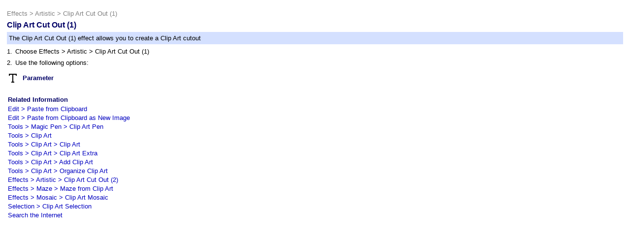

--- FILE ---
content_type: text/html; charset=utf-8
request_url: https://popartstudio.nl/Item.aspx?help=1&effect=ClipArtCutOut1&lang=0
body_size: 16559
content:


<!DOCTYPE html PUBLIC "-//W3C//DTD XHTML 1.0 Transitional//EN" "http://www.w3.org/TR/xhtml1/DTD/xhtml1-transitional.dtd">

<html xmlns="http://www.w3.org/1999/xhtml">
<head id="Head1"><title>
	Fotoview Pop Art Studio Online Image Effects
</title><link href="style.css" type="text/css" rel="stylesheet" /></head>
<body <body style="background-color: #ffffff">
    <form method="post" action="./Item.aspx?help=1&amp;effect=ClipArtCutOut1&amp;lang=0" id="form1">
<div class="aspNetHidden">
<input type="hidden" name="__VIEWSTATE" id="__VIEWSTATE" value="dIR8Vn47TIbg+jj92Hwvui235DV54h44f835AtgGYdM9OxTLt8L+MqYfYxKQL7as/5Kul409mCbJoMOXItQbYDaLhuaT8oMwfu8+pVmPDciXKoBcgXvTFAyEX64hqQR0mCOUcfwWdGdPIGIpuczwMQsljK439w3eL4qURaRKc4iplQUuN2I9j+xoiyWPqfEvaj5r2fewWzUcSLBcZ2qSUMmg8NoP8u393fub8fKrQqLIKXN5uAIxVggKDKMGhcfmhiZ5BUJ/HlB2lHfFWdOOGFk3hix7Md1x5nmnhdIOhUUgmV5LGMHMWxi8vX4Xy7lJfkumkks8rz2Jwm+RCDsE5Ubh641bANEGo4B5X3yKW5mGbDkWCPbN5U3m8WfCJe68UCjBm7tq96bDn+dZcuebMKUMCSM903I/ZhAn9pEx/peg5yxxh6sy28N90h30PNfvcQvXON8b+ZLQTVsH+dIwcpuxPZIqe1alQM+ury8/PgTwulCqV0PW7WAqatptKKFp0GAbvJQsF5H2pvJ0mpXuhSA3n+cXxpsKbPDJMpVAIJLgCl0VKS0iuDYp+S31KTE6o+MVwMpkiaJAp4jLq42n3YIMUcR9tiGmvAzkUl0U9q8tyAOue1IdNhccPZRyWFGwr3u0Hk6NZjK/JIeC6B7592EkNHLMuVBru5EaiGeOqsw2ff1yeCCtBACge6WCC1TSDGeaGdfP8ZvyO7AGUlAKDcNdCAmzKPGLwG9H3r0hj+qpRff1JjhS5jYXhRkJEe/zam45to1HJKcrhwgCHZiOtzRhRpa6XJN4Aht1FpRB4XCCsUqkLWYZDJaPROOscyQeG5YFjVVygt9Ol9HDoMjJTnFgGkx5CkMiFQk1wp78lqXahvtqOkvjfJnJ0tjjXK/+GrpMZaYTKaiYRJnKMexKzx1vVU64adT0oiwm3lQRbdBFd1j3yJV/7X4xzB2CdHlEJR41M1Klchh6A186T488WCdEly5scGcwKKTz2HL0bHOO/jYShgVdxjoQO0txeDWnjnWk/qd7bR7mLw4ZuN9e0Cp9Yx7V+3LsvMiJ/gwJHFkcIlSYZz+bI4p6xvLlOlYspFy0MNpnYneUTBzkR8BluwEVzQiS/YrT0GlgrjEiU/4vqzTmkVOG104J3Tz03awFxycfJX8aMrn+IJxQe5eriitbJooWnzzrwi+J9slPZQPis98MafqczNtNcWujJhY5zNVPv+Kswcdly1pxH5GunsNvAI12JZq28+XV9a5t7RkNZbd597ulkbMHS3/PTmyhqePjTnaEReBGvHiNh2tn0b+qRyZM/1Y71mKQ2ZMOIt83qtYqsh0loIkfqqE2CO4dz6+sHx/L75lMkTDl0/SqC4Rxm2i1MdEzZLpiQMQAKknEPcY5aBs6l6Kvhh1Z9W5FgxrONhSo0Io47rcsynoNHvdkvesARV54zTHxwAAOx3TWi8vpJGLgX6NFGgO8fSO6JDB3rB+VEfsCQR1RQNLvoXoSzOCAVELPYciBal9gh1/USmrNgcEfDXrekYaM6s8UO0T3zlAzIZSyqoaD/sPmYXoV5e7k+bK3MkvjgZUCkOJS+Q1wo6WeUlVFnmKsd4x4ZHy6M1IoYtJXZWLnmGhknOKkjMldPZQ+fZ/T5mqdbxG/EVxGEpFN9K9aj7Z+HDXtjm7tPCYMlHnmIZgQp9bsDqrMR/9rPHmPclC3onA3wQPkeNKRhChdj8rW6VjrqRpviSzV2nMCUJKXR+MQ/eOSFzRcdkcmVas1s6+pEMNdQxiX4gNjBpF911Vtrshp6GjupCr+S4TBOu9Aom9zAXYaGoXsxzZOB1cB9SRpY8bsvE/eApN/ZbPt435UZ4VT9TRaJ+PQdPB9GcgbQ91HXylXJItXV1rX1iLHeFD4PdrPHAO8YnvbGMfAprjV2tBCzjnNoQrcWgs/ZflO44ots9n/MI+lpWfPPUYUrPfOwGu7A0IM/Y9BK4XLJVp9l8tw+Z9Xtbnn8GJpRxJF4BgYqct6lb4NfctoB5J74TVSydDeJ8flv0Vb/yQD2Q8lQKAYb8ugojUNviFIIxw2a8aBQgzFMGlg69dHwu0ltgo0DNCZ8MyeEH8yn55SUeNSJjQv/Gj1TI/HwjRdvSXvz6Pg0pkD1vw6RHBXmFz4cnhpUSOrRl3RWOS/PtaRm4Lg9xX9zyfPQdWfuAcjDpnbc3ZuV60MSCuJ1QGORUnZVA6+pkzwRrkGjgicWO4xfrevtwU4dboheXv0T1aFfc0uJwb5oE5IUZEwTOG4f252R/FffuM3h3WTB3M9Oaz1YB/WCpUUXTLhKUuVJlSKmMwckPkedo8zb23mdLbFx4JRLWLybWcXW1rpab167wU87L08uchEVjCfmSXTV10bGNT6ekNaEZpSQHIyN4pjlMYP0v/i8glH1syTdjPI1o44lCRlR010gDAf5ExCNpObRlAWrbVVB/aevZqyW9AaWThtxcuqQ6BuGrDbusT70JwwFtmQE2uzGCFcvk1kUx7/etmyLbsUJkGnmKHtPcpS8gIfUBc0shMH5Y+FHoCJ9IK4ze+KM3nWPB0Z2kPuzyTMYu8TR0ZZHSxxahuSPIqdW8wX3vPHqc5ONuIBVVuBWGQUJm6VRAaFDxXiVUu8Ej1p1kyXOP5hUkmbwn/+105Bv7KGLASYwBrYn4pR+OZTXo/SqoDqSFYaPjyDyrgCAtWjvrpHxme3yksiRbd3aLB2Et4+fIHatQnQVSTtl0cx7Mnh/WZm04yVxtQWojdY4Q/sBEB3oULJasxtBUUG0olHW5M4SjeuvAsuhBFcbcYcqvGAb5y+Pgw8k705OHtnkG700lDg3wu52qOCOwaDvyYSz24AHsJecP2quS3uj2bH0OoZpFe5fY4RGbimxXsmcfY75tFwYsW+bzPwb9H1Ji7EyV47GusF5Q/kpHx8dd/+ES42zyax7wrafHk0W6TCl5RuNolFNc24TMq2IFQh8wCd9Vo0imhh4t0Gu7IhRNy/dyvn22sfyaI7EUtGmuuAQoYEQeQBf9QwWuXdQRMOjfFG95+zHbtD1M7RIMsXHtPuZ2QBAwwAXPeEtNU8zkAyZ+0ys4GWQnb/vxeMoAkaEHtm2akfKs5GAjh1NxJSNk6+EDgRnLGXggC4kc2hDZLHgM+xjHCmtz6hkZuuWEsABzjyfMgWmvdNW5jbfe8zlabYzo0N9Nhl68a5cnLyue6C/WszVt2+OxUtqkUnvOwQlXR/r9iUGhTC7iYJRtZwlsQjKvqSkWHKsKY3Vx7hhHr+wsz4vFMHqDJMESCuQJSiQQVRF6agm0l11f8qq6aSBuI1ZjqFHDyxLYHP9XMCcaYCPDIc876xD/RtTAE1hbmkV6rfzkJrAoSUiy8TyWOtuSNd5wlWvCvoKDy4a44qCXh3Xwl5OC6q/9NVpEaRvctNSLbwi6MO+sZFdKNIVPCUhZ6EURpm8mq8cCusYKocdst09CQUpVvQYnzCeVIlxWns91zo3fPh6nPWCxHM58+qMHlgQ6uw63J61HpPyrm7li11BOULqVKfeyQ9tr2Da6skzfRcmDpfpa06lL0Inb4jDNT7zgwHO41ieyQqZbllAw7tbrehymc6C1/17OLFvwup6H+bTB8ml1dUNy/GLCVeFzJTYgFQhx9v53RMtUeaDrqRak+ubTFqSrV115LK73DlCf8dAb1IxOmAmpcuiwGdMnr1tErGh8CyhYwctYLULH1sXdCzd3yzRuTDoMXvpGX9HzlUL6jgdl0xtPqtPPS22USLvC9TazRpdLsCOFobJo7/577cwTg2Fn1ia4E1ZWo9GrlC1knqr4Ghp1INfVfScET0lKBIrxV1K5TfR5p8AuV1mCM0LcUBlp51Bg7jVVEDTt3cRqmohbQPmjDyQnrcm7rTHVn4ifCdcCAghQYKpyxPCHrToXNhATZ9GSEKvL4gjrAixPEpixMNUCpNMfB8SfUdC4COM/UbCyOdmcXNK3BdRMRN49cBHsZoNtcGTdHTfJPDGR06ZSRP8kYJEVLUwEObGxldH0jVg+OEsVhPoTYupbMU9bpRziFpyjr3VsWeseGu4yzgR2DKbkSN8fJtwq5WjvwnaSWuNRNztO4zrgNoNnTyxUwxCQUsyIFcI9Ssl/wc0My20uLVcavD1/gWqKu8oTkQqEMMChU0/V8gye03Mh25XjM9xLFvPiZXtINFao74jcIcgZF2m2TBb8pASNCLQWEt3aQw3Iz44EvH2RLftJlfDmBeHkUoBAgP+lYTEYDHYoGV48Sq4+q9ZUxettzcRj3GADYnMh13xyFsFZXjss2tnYfpXz/LTmtidPL36PEZIcnc8uwHUYdJ9zs0ELsj2TAy/rYDJ5j2eibJhyepedJ2W6XNi+OLsCFSzTnt2EuYh1xLIJsyHW4/IxNHPJu1k2pJPBmPPV2+mjhAGt/kmEch3bZRnxiLd3OtvqaYIpmBQQSrvXsOLf0bBZgb1NxC2XTt+OtGlrXlyWOnImMzQiOLDWkIzUx1w0A9VZZIFbzO7SPi7ZEv5lp5JJY1Cjq9Xvd6WhqEjZDsADmPA73759+00Ux5l5BDlfBCwwgybqZ8QJYbvqrl4VH/NUUAkedXzuZbZofzMlgzcVzgl4/dQBy/Avuc2rdBpjOxRQkFl18CYlrGhcVwPL499M3fuqhyls1XH3Y/KfhmI2VfLnzLyWi4iig/DVVqED1lZ9XnU/G+JT39EF8CcxieyJq8N+dyUu3Rz1HbBQ/Bf6Nmqki3Gd56LbEfszk4tsAWyOtc1ZdyZlCE8XK/vZL2HGr15aK4V+bJVJaAibao1jzt0DCa7+jSCFfQiuTuxAdu0N0XxwPDcydopk88HpUGrmZwWvw7kiC8l7l2ttxuPUpeG+To5ypS7X+0Z1hJTRW0xQQvbPtdiAgzyqa/c/quJjm8nGC/5JGXRA6pA519di5d1of0XNU9G1bJy4eztecUtrzbOBAA/SH/sP/0X9ktcIcZ8eOxri+dmDH4/dmBENgK6QQLdT3fwkV27XzYp51yLZW2CZ1VRR/6I3B8q698PmppbYG48NEGZGwwxS2LIoG+cIGXgYLcUKhcu/cvFI5Yk+0mvnXjv2EC6Fb1lx/57acZLuUiOOdq+rJWu9WCCAgfutZYhkorQ7tJPnEr+4r0+1kO/PAds3y++mSYtSCVtV11woFlI8fGW+V01Z2k8ypClixJd3W/oN66WV137DEP4vgBjhhFv5/ym39s6u/JhkTy04anguLCOTl9CMFAmKAWJ3phYq1qc15pfFhrZ+dNYfdNmc6ZRhCpXc8h3jgPJyAdshKWnaKLNNuAFWDytzCoM65SrOZNGHaHlmsIU0fd96VHNnu4+SXXRPdu7ISa+l5R+fbD4VlARNpHHa8A/0NMh7jH466NBUSYOH+JaItGzvOnMPoRfSJ6SEUI24FO1FwQTtaBw8TxCXEny7Dq1+8SOObye09erw+r7j5Uikluz8tCUsMez+Khc9fdni+65EO19Qbn1QqE8I/iRPHYoVbUB1P1uMOmeNs4faWHfOzdoxXtNAgbiB8O0tG23fAFRxjWieMPH/+z/EEcEKEM8l84QXiTOUWXAgwtA5Wu9qGUgHdRs+A4SHS27E4ZaUzRNdPTL0rpVd1DvSqapVvSPL2H2qAVBWEE+4ydpLJk1VCDEBV5wZg2fjCpbU7M/o6H2i3yRWh5xHZQgL8eCKgVIEuwsJf6Vwnux0Rzt2glzOfIuxNC3mGSu/sivOmY1hWkJ8i9DUPln40xGc8ouUF3h6WUwwP7cj2a4ltSH+VRjvohPE8x1VclTXgSDuk/o86mwnXJyZ/vWXhCPHcO8obIyoMayoi+sznk/y1lflJI/OyPxjauz2e06bHengnM1k97uTUrLESIkm0TxNmoyOiucfz5hIikb20oHj5rqAPVWb5w7dkTA/ye8R2GbKx0a3auMGUr1TFECCXiWcoITtmRDNf3jjmfRm7Qy8iKYCl4wiDNv+XmOQUzDFdRApO+wqoO4g2jQDfUGTvgJor4QQKpLJuRm2jV+983m1k0d6dZd043uooE1kh9lq7/1xwBi3Kp1S3lv8GxzBfHMPp33kd1taMp5+aar/I9gSf7Ub6QCDttvXXaBxVrXG7EILzeuTgCV8p2UC0VEf0Ti+pjbVag8U2+MPR2TStW4HYLSrKCJ7OpufIuMp/2iCmC49rfXsPiZPUmE8fHhOItIaK+wr5zhFUEfbiYT3ljDsVWyyXmMxMCruTo29Zf5fw0ITCai1+8ntsRhKKCxvRCQ+kjG1K92E65HrSzoDV7S/JS0RPYf/R1uNCOW1Widj7xwUcxyFSo2v6j1DppOGxRnVgmeK/cOcYGUqWogBxqp0nuy3egQ6/bbKq3ZWxlGx1z2aUFflK7WTt30MxmYtyEZXH0fMHRB4x7PhbwZxQcDWu8vc/FhGH4P8e9JS6qXGCx3nJ9kB83ULVbR645l6o1SSlWDkPDu04DV5ImyrgXEnRiYa0L++RhLP8dYDxHrF4iLEHd3EQRkFf1mnGML2TerX4ioB3DDO+8Pk9wpkNiYdiBxJv2UqMSWCA55P/VP9/rLCxbtFxItIOAEL54K2ekACQF5lmr3I1ARPOdE5QY95PR9QuEMrUx6f7ziLaL1Yv8jvMTmzlE1sKxgXdIuP3EGatv0YrW6YVVFR8N3kZa5Vl6GEHW/icvk/EaQtSOX73+YDnmXykOpljy0ZT6D8apR6NccXq6nd+uUpjDOxwTP/MMLfNajbHFqrNk2I32Ky4uU6SHtxV7QjftxFIsn7Hv7p0mpN3t9BLzCYy3yiZ/o/v7K02E6aijj4lRwlNKJp6mhnQcKRG1OBwR/[base64]/digf3A31YU+S2m+MfJWNJYoOjmh2mjvzhIMrh0pk1zE0JlOqE+nTuSq0Chr/5JUCxH3Z9dOEuOva7R1u/wwWfvEyWavCEmK+fPV1/RDc4MXodC4sUzhtvtvWanzmbO/L/qrxsCoM33DmNqqqoGZ9HJpHyNtC/uaq4n/XMKMW5URg1I7RLpC8ymeFEYmqpAOX4QxONuzQMH4wrZ83oT3Pcj2yTemZr5XDj80HJBOSjflGV0Tdia/Dd4UaVYW9K9D9sHW5EmD/Xrp8sdXpnlyGBa1hbZeIaFICeT2o6SFqMxJYtVZxgDA9G9+UqqAk8dgMIvL4PvpsVS4FuRS3Nkj+bNXXMGs6oAaAt8CbiBY5RDafDsDkCVl25z1xFMN1S/JZpQ3s0A7CkfixsERqynXHrb/D4G8l192JL1VsV2gJeTe64waQHT8vEyPCrYIPKPDmsHG/fWkzJ6D7MIDtJdyDSRWXen7XTZIamhZAEkfhWeMF+4DtA75yw+QsqJC9WqW8m+AVsQ1zSwuxIbHuHdObxHeDDavuLmtWWCAjYhVOK1cEWEAgAwJu8X8nmQx+wb6AsLmIGFldaWQrt/P+5f0bs21MVXTxfIT0QVKphYoKZNAPthCTkFe8727528GPDt7wnRYtwseu+0SLzEmVgsTiCCEs3hPZCTWFY+EHiTj2kYuy0tSh+Q+7JQem70ptNQljQFiSfGgbeSeOWRd/[base64]/kbAE7uutnn9va7yWXJYrYdBdT0oVKRp4gThOgSZBoN3thDdKTh/Yzl6IYuZWFrwJiwZfoHM+gBtKUlZArAyVTnIF5hi80i8mMujegK7ZAgWwveDVu2WJp7Sl8aAN4hkMwjl2l/GKwkjRiB/BhqbwthRA8g166EZ9WCphUSLAvRZ0WmanWWld8LtzC39NrSlqq6Hu6fVAcAs1cxnUIV03yhXlbw2lXwEctsj85w1/sJj876XIGWvhhpS1UgKk17KFV9w/4Y8AoQL0Jj3WCIolzyX7RGmsHm5r55lqimVXTt7n1noM7wLmK0wRwrv46eyGtFxoXsClv9Q7TJBASVAZMJAkY3i4fxRWBtpVUq5w+b79Kfybh3gigw0D5AdWeolQ5LZ283j032dVCUeA50myw/gFrHG3alpAKUz5YGeaIxWIR52uGgXhrcd/ZDLBSKKsZOY1/HZYeQzSo79w5Z98KdemTLgUZo4xKREP6Zx6sKkPlry34ZB9xwLih2UxUpML7uE2w04y0Bkw3RfWFr1umI+UA7bbrrtcb/90jQ2JA5VIX8GFinBfQnwM8wuYhRYCTYz07FFlzP9I0IIOPSvN1qdDBSIPdVfsF/J4SVfmB/7uG7evNuoM7gEiBbU7Rx8eaBXCmLvvHHobFEVSJX8oRTyegy0h3FiE2bJEAouUYpsUtPNL7cy+EA9YHdFHwj8Nk/fE2ahQhLOQGtxivvtjijXFT5ZZQ6lnQEtQKxs6A+0tF+NrfUrw2SWVx2PfdNOgLVmd4Jmcy1fBVVOChhZkMqUSrYgrE01lT+nyl/ob8cfwFAx029aSHWgSU/pqs3LlyWfuaH2vtlT+0vaNPs3qqzgkt21uA96Gr/o2XB71dPR9utW53Qis84gVJ4Qz2Y8TyiNCvmDWhzDn97c1aq0RU9d9AEq1h4NNiV2WujDkSfWrSOnZaJq2PMA40MII89bdEftwC0pjgKguWG2knTGI82fhVVL3d" />
</div>

<div class="aspNetHidden">

	<input type="hidden" name="__VIEWSTATEGENERATOR" id="__VIEWSTATEGENERATOR" value="6AB857A9" />
</div>
    <table align="center" width="100%" height="100%" cellSpacing="0" cellPadding="10" border="0"><tr><td valign="top"><table style="color: #000000; font-size: 10pt; font-family: 'Segoe UI', Arial, Verdana, Helvetica, sans-serif; text-decoration: none" cellspacing="2" cellpadding="2" width="100%"><tr><td colspan="2"><font style="color: #808080; font-size: 10pt; font-family: 'Segoe UI', Arial, Verdana, Helvetica, sans-serif; text-decoration: none"><a class="whitelink" href="item.aspx?help=1&leaf=0&user=&lang=0&effect=Effects"><font style="color: #808080; font-size: 10pt; font-family: 'Segoe UI', Arial, Verdana, Helvetica, sans-serif; text-decoration: none">Effects</font></a> > <a class="whitelink" href="item.aspx?help=1&leaf=0&user=&lang=0&effect=EffectsArtistic"><font style="color: #808080; font-size: 10pt; font-family: 'Segoe UI', Arial, Verdana, Helvetica, sans-serif; text-decoration: none">Artistic</font></a> > <a class="whitelink" href="item.aspx?help=1&leaf=1&user=&lang=0&effect=ClipArtCutOut1"><font style="color: #808080; font-size: 10pt; font-family: 'Segoe UI', Arial, Verdana, Helvetica, sans-serif; text-decoration: none">Clip Art Cut Out (1)</font></a></font></td></tr>
<tr><td align="left" colspan="2"><b><font color="#000066" size="3">Clip Art Cut Out (1)</font></b></td></tr>
<tr><td colspan="2"><table style="color: #000000; font-size: 10pt; font-family: 'Segoe UI', Arial, Verdana, Helvetica, sans-serif; text-decoration: none" bgcolor="#d4e0ff" cellspacing="0" cellpadding="4" width="100%"><tr><td>The Clip Art Cut Out (1) effect allows you to create a Clip Art cutout</td></tr></table></td></tr>

<tr><td>1. </td><td width="100%">Choose Effects > Artistic > Clip Art Cut Out (1) </td></tr>
<tr><td valign="top">2. </td><td>Use the following options:</td></tr>
<tr><td colspan="2">
<table style="color: #000000; font-size: 10pt; font-family: 'Segoe UI', Arial, Verdana, Helvetica, sans-serif; text-decoration: none" cellspacing="0" cellpadding="0" width="100%">
<tr><td><img alt="" height="5" src="Help/Images/transgif1x1.gif" width="5" border="0"></td></tr>
<tr><td>
<table style="color: #000000; font-size: 10pt; font-family: 'Segoe UI', Arial, Verdana, Helvetica, sans-serif; text-decoration: none" cellspacing="0" cellpadding="0" width="100%">
<tr><td><img alt="" border=0 src="Help/Images/textbox.png"></td><td>&nbsp;&nbsp;</td><td width="100%"><b><font size="2" color="#000066">Parameter</font></b></td></tr>
</table>
</td></tr>
<tr><td><img alt="" height="5" src="Help/Images/transgif1x1.gif" width="5" border="0"></td></tr>
<tr><td>
</td></tr>
<tr><td><img alt="" height="10" src="Help/Images/transgif1x1.gif" width="5" border="0"></td></tr>

</table>
</td></tr>

<tr><td colspan="2">
<table style="color: #000000; font-size: 10pt; font-family: 'Segoe UI', Arial, Verdana, Helvetica, sans-serif; text-decoration: none" cellspacing="1" cellpadding="1" width="100%">
<tr><td><b><font size="2" color="#000066">Related Information</font></b></td></tr>
<tr><td><a class="whitelink" href="item.aspx?help=1&leaf=1&user=&lang=0&effect=EditPasteFromClipboard"><span style="color: #0000C0; font-size: 10pt; font-family: 'Segoe UI', Arial, Verdana, Helvetica, sans-serif; text-decoration: none">Edit > Paste from Clipboard</span></a></td></tr><tr><td><a class="whitelink" href="item.aspx?help=1&leaf=1&user=&lang=0&effect=EditPasteFromClipboardAsNewImage"><span style="color: #0000C0; font-size: 10pt; font-family: 'Segoe UI', Arial, Verdana, Helvetica, sans-serif; text-decoration: none">Edit > Paste from Clipboard as New Image</span></a></td></tr><tr><td><a class="whitelink" href="item.aspx?help=1&leaf=1&user=&lang=0&effect=ClipArtPen"><span style="color: #0000C0; font-size: 10pt; font-family: 'Segoe UI', Arial, Verdana, Helvetica, sans-serif; text-decoration: none">Tools > Magic Pen > Clip Art Pen</span></a></td></tr><tr><td><a class="whitelink" href="item.aspx?help=1&leaf=0&user=&lang=0&effect=ToolsClipArt"><span style="color: #0000C0; font-size: 10pt; font-family: 'Segoe UI', Arial, Verdana, Helvetica, sans-serif; text-decoration: none">Tools > Clip Art</span></a></td></tr><tr><td><a class="whitelink" href="item.aspx?help=1&leaf=1&user=&lang=0&effect=ClipArt1"><span style="color: #0000C0; font-size: 10pt; font-family: 'Segoe UI', Arial, Verdana, Helvetica, sans-serif; text-decoration: none">Tools > Clip Art > Clip Art</span></a></td></tr><tr><td><a class="whitelink" href="item.aspx?help=1&leaf=1&user=&lang=0&effect=ClipArt2"><span style="color: #0000C0; font-size: 10pt; font-family: 'Segoe UI', Arial, Verdana, Helvetica, sans-serif; text-decoration: none">Tools > Clip Art > Clip Art Extra</span></a></td></tr><tr><td><a class="whitelink" href="item.aspx?help=1&leaf=1&user=&lang=0&effect=AddClipArt"><span style="color: #0000C0; font-size: 10pt; font-family: 'Segoe UI', Arial, Verdana, Helvetica, sans-serif; text-decoration: none">Tools > Clip Art > Add Clip Art</span></a></td></tr><tr><td><a class="whitelink" href="item.aspx?help=1&leaf=1&user=&lang=0&effect=OrganizeClipArt"><span style="color: #0000C0; font-size: 10pt; font-family: 'Segoe UI', Arial, Verdana, Helvetica, sans-serif; text-decoration: none">Tools > Clip Art > Organize Clip Art</span></a></td></tr><tr><td><a class="whitelink" href="item.aspx?help=1&leaf=1&user=&lang=0&effect=ClipArtCutOut2"><span style="color: #0000C0; font-size: 10pt; font-family: 'Segoe UI', Arial, Verdana, Helvetica, sans-serif; text-decoration: none">Effects > Artistic > Clip Art Cut Out (2)</span></a></td></tr><tr><td><a class="whitelink" href="item.aspx?help=1&leaf=1&user=&lang=0&effect=MazeFromClipArt"><span style="color: #0000C0; font-size: 10pt; font-family: 'Segoe UI', Arial, Verdana, Helvetica, sans-serif; text-decoration: none">Effects > Maze > Maze from Clip Art</span></a></td></tr><tr><td><a class="whitelink" href="item.aspx?help=1&leaf=1&user=&lang=0&effect=ClipArtMosaic"><span style="color: #0000C0; font-size: 10pt; font-family: 'Segoe UI', Arial, Verdana, Helvetica, sans-serif; text-decoration: none">Effects > Mosaic > Clip Art Mosaic</span></a></td></tr><tr><td><a class="whitelink" href="item.aspx?help=1&leaf=1&user=&lang=0&effect=SelectionClipArt"><span style="color: #0000C0; font-size: 10pt; font-family: 'Segoe UI', Arial, Verdana, Helvetica, sans-serif; text-decoration: none">Selection > Clip Art Selection</span></a></td></tr><tr><td><a target="_blank" href="http://www.google.com/search?hl=en&q=Artistic+Clip Art Cut Out (1)&lr=&aq=f&aqi=&aql=&oq=&gs_rfai="><span style="color: #0000C0; font-size: 10pt; font-family: 'Segoe UI', Arial, Verdana, Helvetica, sans-serif; text-decoration: none">Search the Internet</span></a></td></tr>
</table></td></tr>

</table>
</td></tr></table>


    </form>
</body>
</html>
